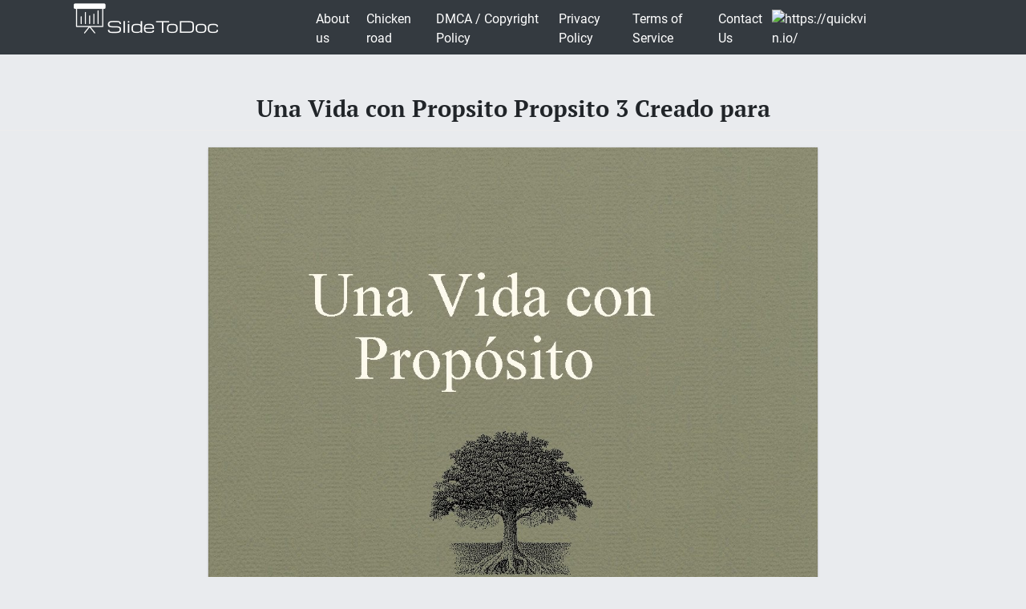

--- FILE ---
content_type: text/html; charset=UTF-8
request_url: https://slidetodoc.com/una-vida-con-propsito-propsito-3-creado-para-3/
body_size: 6665
content:
<!doctype html>
<html lang="en-US">
<head>
	<style>



@media (max-width: 992px) { .sliderslot_1 { display: none; } .sliderslot_2 { display: none; }}

ins.adsbygoogle[data-ad-status="unfilled"] {
    display: none !important;
}


</style>
<script>
	function waitJQuery(callback) {
		if(typeof jQuery == 'undefined') {
			setTimeout(function(){
				waitJQuery(callback);
			}, 100);
		} else {
			callback();
		}
	}

	function waitOwl(callback){
		if(typeof $.fn.owlCarousel === 'undefined') {
			setTimeout(function(){
				waitOwl(callback);
			}, 200);
		} else {
			callback();
		}
	}
</script>
<link media="all" href="https://slidetodoc.com/wp-content/cache/autoptimize/css/autoptimize_e7508fbd15113e6740ec65cf50aa5f56.css" rel="stylesheet" /><title>Una Vida con Propsito Propsito 3 Creado para</title>

  
 	  	
	 <meta name="Description" CONTENT="Una Vida con Propósito " />	 


	<meta charset="UTF-8" />
	<meta name="viewport" content="width=device-width, initial-scale=1" />
	<link rel="profile" href="https://gmpg.org/xfn/11" />

	<link rel='dns-prefetch' href='//s.w.org' />

<style id='contact-form-7-inline-css' type='text/css'>
.wpcf7 .wpcf7-recaptcha iframe {margin-bottom: 0;}.wpcf7 .wpcf7-recaptcha[data-align="center"] > div {margin: 0 auto;}.wpcf7 .wpcf7-recaptcha[data-align="right"] > div {margin: 0 0 0 auto;}
</style>









<style id='news-box-custom-style-inline-css' type='text/css'>
.site-title a,
			.site-description {
				color: #000000 ;
			}
</style>

<script type='text/javascript'>
/* <![CDATA[ */
var wprcajaxhandler = {"ajaxurl":"https:\/\/slidetodoc.com\/wp-admin\/admin-ajax.php"};
/* ]]> */
</script>

<link rel="canonical" href="https://slidetodoc.com/una-vida-con-propsito-propsito-3-creado-para-3/" />

<script type="application/ld+json">
{
	"@context": "http://schema.org",
	"@type": "CreativeWork",
	"@id": "https://slidetodoc.com/una-vida-con-propsito-propsito-3-creado-para-3/",
	"headline": "Una Vida con Propsito Propsito 3 Creado para",
    
        "inLanguage": "en",
    
	"learningResourceType": "Homework Help",
    "image": "https://slidetodoc.com/presentation_image_h/24f091536de3c1002c88e38cff8e3f41/image-1.jpg",
	"url": "https://slidetodoc.com/una-vida-con-propsito-propsito-3-creado-para-3/"
}
</script>


<!-- Yandex.Metrika counter -->
<script>
	function loadYaMetrika() {
	  (function(m,e,t,r,i,k,a){m[i]=m[i]||function(){(m[i].a=m[i].a||[]).push(arguments)};
	  m[i].l=1*new Date();k=e.createElement(t),a=e.getElementsByTagName(t)[0],k.async=1,k.src=r,a.parentNode.insertBefore(k,a)})
	  (window, document, "script", "https://mc.yandex.ru/metrika/tag.js", "ym");

	  ym(64202359, "init", {
	        clickmap:true,
	        trackLinks:true,
	        accurateTrackBounce:true,
	        webvisor:true
	   });
	  
	  window.removeEventListener('touchstart', loadYaMetrika);
	  window.removeEventListener('mouseenter', loadYaMetrika);
	  window.removeEventListener('mousemove', loadYaMetrika);
	  window.removeEventListener('scroll', loadYaMetrika);
	}
	window.addEventListener('touchstart', loadYaMetrika);
	window.addEventListener('mouseenter', loadYaMetrika);
	window.addEventListener('mousemove', loadYaMetrika);
	window.addEventListener('scroll', loadYaMetrika);
</script>
<noscript><div><img src="https://mc.yandex.ru/watch/64202359" style="position:absolute; left:-9999px;" alt="" /></div></noscript>
<!-- /Yandex.Metrika counter -->

<script id="adsbygoogle-script" data-ad-client="ca-pub-4162702590992263" async data-src="https://pagead2.googlesyndication.com/pagead/js/adsbygoogle.js"></script>





<script>	
	document.addEventListener('DOMContentLoaded', () => {
  /** init gtm after 3500 seconds - this could be adjusted */
  setTimeout(initGTM, 3500);
});
document.addEventListener('scroll', initGTMOnEvent);
document.addEventListener('mousemove', initGTMOnEvent);
document.addEventListener('touchstart', initGTMOnEvent);
function initGTMOnEvent(event) {
  initGTM();
  event.currentTarget.removeEventListener(event.type, initGTMOnEvent); // remove the event listener that got triggered
}
function initGTM() {
  if (window.gtmDidInit) {
    return false;
  }
  window.gtmDidInit = true; // flag to ensure script does not get added to DOM more than once.
  const script = document.createElement('script');
  script.type = 'text/javascript';
  script.async = true;
  // ensure PageViews is always tracked (on script load)
  script.onload = () => {
	  function gtag(){dataLayer.push(arguments);}
  gtag('js', new Date());
    gtag('config', 'UA-26801900-3');

  };
  script.src = 'https://www.googletagmanager.com/gtag/js?id=UA-26801900-3';
  document.head.appendChild(script);
}

</script>


</head>

<body class="post-template-default single single-post postid-4730147 single-format-standard">
<div id="page" class="site">
	
	<header id="masthead" class="site-header">
				<div class="header-top bg-dark">
			<div class="container">
				<div class="row">
							<div class="col-md-3">
					
				<a href="/"><img width="185" height="45" src="https://slidetodoc.com/main-logo.png" style="margin: 5px;" alt="SlideToDoc.com"></a>
						
					</div>
					<div class="col-md-8">
					
						<nav class="navbar navbar-expand-lg">
						    <button class="navbar-toggler" type="button" data-toggle="collapse" data-target="#navbar-content" aria-controls="navbar-content" aria-expanded="false" aria-label="Toggle Navigation">
						        <span class="navbar-toggler-icon">Menu</span>
						    </button>
						    <div class="collapse navbar-collapse" id="navbar-content">
						        <ul id="primary-menu" class="navbar-nav ml-auto"><li id="menu-item-373134" class="menu-item menu-item-type-post_type menu-item-object-page menu-item-373134 nav-item"><a href="https://slidetodoc.com/about-us/" class="nav-link">About us</a></li>
<li id="menu-item-15212701" class="menu-item menu-item-type-post_type menu-item-object-page menu-item-15212701 nav-item"><a href="https://slidetodoc.com/chicken-road/" class="nav-link">Chicken road</a></li>
<li id="menu-item-271" class="menu-item menu-item-type-post_type menu-item-object-page menu-item-271 nav-item"><a href="https://slidetodoc.com/dmca-copyright-policy/" class="nav-link">DMCA / Copyright Policy</a></li>
<li id="menu-item-264" class="menu-item menu-item-type-post_type menu-item-object-page menu-item-privacy-policy menu-item-264 nav-item"><a href="https://slidetodoc.com/privacy-policy/" class="nav-link">Privacy Policy</a></li>
<li id="menu-item-266" class="menu-item menu-item-type-post_type menu-item-object-page menu-item-266 nav-item"><a href="https://slidetodoc.com/terms-of-service/" class="nav-link">Terms of Service</a></li>
<li id="menu-item-265" class="menu-item menu-item-type-post_type menu-item-object-page menu-item-265 nav-item"><a href="https://slidetodoc.com/contact-us/" class="nav-link">Contact Us</a></li>
</ul>						    </div>
									
    <a href="https://quickvin.io/" target="_blank">
        <noscript><img src="https://quickvin.io/logo.png" alt="https://quickvin.io/" title="https://quickvin.io/" style="
    max-height: 4em;
"></noscript><img class="lazyload" src='data:image/svg+xml,%3Csvg%20xmlns=%22http://www.w3.org/2000/svg%22%20viewBox=%220%200%20210%20140%22%3E%3C/svg%3E' data-src="https://quickvin.io/logo.png" alt="https://quickvin.io/" title="https://quickvin.io/" style="
    max-height: 4em;
">
    </a>
						</nav>	
						
					</div>
					<div class="col-md-1">
						
				</div>
			</div>
		</div>
		

	</header><!-- #masthead -->
	<main>
<article>
		<div id="content" class="site-content">
			<header class="entry-header">
			<h1 class="entry-title">Una Vida con Propsito Propsito 3 Creado para</h1>		
					</header><!-- .entry-header -->



<div class="container">
<div class="col-lg-12">
<script async data-src="https://pagead2.googlesyndication.com/pagead/js/adsbygoogle.js"></script>
<!-- slidetodoc_header_single -->
<ins class="adsbygoogle"
     style="display:block"
     data-ad-client="ca-pub-4162702590992263"
     data-ad-slot="4928947720"
     data-ad-format="auto"
     data-full-width-responsive="true"></ins>
<script>
     (adsbygoogle = window.adsbygoogle || []).push({});
</script>
</div>
	<div class="row">
	
	<div class="col-lg-2 sliderslot_1" style="padding-right: 3px; padding-left: 0px;"><div><script async data-src="https://pagead2.googlesyndication.com/pagead/js/adsbygoogle.js"></script>
<!-- Slidetodoc_adaptive_slider_left -->
<ins class="adsbygoogle"
     style="display:block"
     data-ad-client="ca-pub-4162702590992263"
     data-ad-slot="9662399650"
     data-ad-format="auto"
     data-full-width-responsive="true"></ins>
<script>
     (adsbygoogle = window.adsbygoogle || []).push({});
</script></div></div>
	<div id="hided_for_cls" class="col-lg-8" style="padding-right: 0px; padding-left: 0px;">


	

<div id="owlcarouselclick" class="owl-carousel-single owl-carousel owl-theme columns eleven" style="background-color: #fff; box-shadow: 0px 1px 2px 0px rgba(0, 0, 0, 0.20), 0px 0px 3px 0px rgba(0, 0, 0, 0.10);">
	

		
	<div class="item"><img   width="760" height="570"   class="dont-lazy lazyOwl imgdescription" title="Una Vida con Propósito " src="https://slidetodoc.com/presentation_image_h/24f091536de3c1002c88e38cff8e3f41/image-1.jpg" alt="Una Vida con Propósito " /></div>
	
		
	<div class="item"><noscript><img  loading="lazy" width="760" height="570"   class="lazyOwl imgdescription" title="Propósito 3 - Creado para ser como Cristo Día 23: Como crecemos 2 " src="https://slidetodoc.com/presentation_image_h/24f091536de3c1002c88e38cff8e3f41/image-2.jpg" alt="Propósito 3 - Creado para ser como Cristo Día 23: Como crecemos 2 " /></noscript><img  loading="lazy" width="760" height="570"   class="lazyload lazyOwl imgdescription" title="Propósito 3 - Creado para ser como Cristo Día 23: Como crecemos 2 " src='data:image/svg+xml,%3Csvg%20xmlns=%22http://www.w3.org/2000/svg%22%20viewBox=%220%200%20760%20570%22%3E%3C/svg%3E' data-src="https://slidetodoc.com/presentation_image_h/24f091536de3c1002c88e38cff8e3f41/image-2.jpg" alt="Propósito 3 - Creado para ser como Cristo Día 23: Como crecemos 2 " /></div>
	
		
	<div class="item"><noscript><img  loading="lazy" width="760" height="570"   class="lazyOwl imgdescription" title="Día 23: Como crecemos Efesios 4: 14 -15 Dios quiere que crezcamos y maduremos." src="https://slidetodoc.com/presentation_image_h/24f091536de3c1002c88e38cff8e3f41/image-3.jpg" alt="Día 23: Como crecemos Efesios 4: 14 -15 Dios quiere que crezcamos y maduremos." /></noscript><img  loading="lazy" width="760" height="570"   class="lazyload lazyOwl imgdescription" title="Día 23: Como crecemos Efesios 4: 14 -15 Dios quiere que crezcamos y maduremos." src='data:image/svg+xml,%3Csvg%20xmlns=%22http://www.w3.org/2000/svg%22%20viewBox=%220%200%20760%20570%22%3E%3C/svg%3E' data-src="https://slidetodoc.com/presentation_image_h/24f091536de3c1002c88e38cff8e3f41/image-3.jpg" alt="Día 23: Como crecemos Efesios 4: 14 -15 Dios quiere que crezcamos y maduremos." /></div>
	
		
	<div class="item"><noscript><img  loading="lazy" width="760" height="570"   class="lazyOwl imgdescription" title="Día 23: Como crecemos Recordamos que el crecimiento es una tarea de Dios (Espíritu" src="https://slidetodoc.com/presentation_image_h/24f091536de3c1002c88e38cff8e3f41/image-4.jpg" alt="Día 23: Como crecemos Recordamos que el crecimiento es una tarea de Dios (Espíritu" /></noscript><img  loading="lazy" width="760" height="570"   class="lazyload lazyOwl imgdescription" title="Día 23: Como crecemos Recordamos que el crecimiento es una tarea de Dios (Espíritu" src='data:image/svg+xml,%3Csvg%20xmlns=%22http://www.w3.org/2000/svg%22%20viewBox=%220%200%20760%20570%22%3E%3C/svg%3E' data-src="https://slidetodoc.com/presentation_image_h/24f091536de3c1002c88e38cff8e3f41/image-4.jpg" alt="Día 23: Como crecemos Recordamos que el crecimiento es una tarea de Dios (Espíritu" /></div>
	
		
	<div class="item"><noscript><img  loading="lazy" width="760" height="570"   class="lazyOwl imgdescription" title="Día 23: Como crecemos Cambia tu manera de pensar (piloto automático) Detrás de todos" src="https://slidetodoc.com/presentation_image_h/24f091536de3c1002c88e38cff8e3f41/image-5.jpg" alt="Día 23: Como crecemos Cambia tu manera de pensar (piloto automático) Detrás de todos" /></noscript><img  loading="lazy" width="760" height="570"   class="lazyload lazyOwl imgdescription" title="Día 23: Como crecemos Cambia tu manera de pensar (piloto automático) Detrás de todos" src='data:image/svg+xml,%3Csvg%20xmlns=%22http://www.w3.org/2000/svg%22%20viewBox=%220%200%20760%20570%22%3E%3C/svg%3E' data-src="https://slidetodoc.com/presentation_image_h/24f091536de3c1002c88e38cff8e3f41/image-5.jpg" alt="Día 23: Como crecemos Cambia tu manera de pensar (piloto automático) Detrás de todos" /></div>
	
		
	<div class="item"><noscript><img  loading="lazy" width="760" height="570"   class="lazyOwl imgdescription" title="Día 23: Como crecemos Para llegar a ser como Cristo debemos desarrollar en nosotros" src="https://slidetodoc.com/presentation_image_h/24f091536de3c1002c88e38cff8e3f41/image-6.jpg" alt="Día 23: Como crecemos Para llegar a ser como Cristo debemos desarrollar en nosotros" /></noscript><img  loading="lazy" width="760" height="570"   class="lazyload lazyOwl imgdescription" title="Día 23: Como crecemos Para llegar a ser como Cristo debemos desarrollar en nosotros" src='data:image/svg+xml,%3Csvg%20xmlns=%22http://www.w3.org/2000/svg%22%20viewBox=%220%200%20760%20570%22%3E%3C/svg%3E' data-src="https://slidetodoc.com/presentation_image_h/24f091536de3c1002c88e38cff8e3f41/image-6.jpg" alt="Día 23: Como crecemos Para llegar a ser como Cristo debemos desarrollar en nosotros" /></div>
	
		
	<div class="item"><noscript><img  loading="lazy" width="760" height="570"   class="lazyOwl imgdescription" title="Día 23: Como crecemos Pregunta para meditar y compartir: ¿En qué áreas debo de" src="https://slidetodoc.com/presentation_image_h/24f091536de3c1002c88e38cff8e3f41/image-7.jpg" alt="Día 23: Como crecemos Pregunta para meditar y compartir: ¿En qué áreas debo de" /></noscript><img  loading="lazy" width="760" height="570"   class="lazyload lazyOwl imgdescription" title="Día 23: Como crecemos Pregunta para meditar y compartir: ¿En qué áreas debo de" src='data:image/svg+xml,%3Csvg%20xmlns=%22http://www.w3.org/2000/svg%22%20viewBox=%220%200%20760%20570%22%3E%3C/svg%3E' data-src="https://slidetodoc.com/presentation_image_h/24f091536de3c1002c88e38cff8e3f41/image-7.jpg" alt="Día 23: Como crecemos Pregunta para meditar y compartir: ¿En qué áreas debo de" /></div>
	
	
</div>	
</div>

	
		<div class="col-lg-2 sliderslot_2" style="padding-right: 0px; padding-left: 3px;"><div><script async data-src="https://pagead2.googlesyndication.com/pagead/js/adsbygoogle.js"></script>
<!-- Slidetodoc_adaptive_slider_left -->
<ins class="adsbygoogle"
     style="display:block"
     data-ad-client="ca-pub-4162702590992263"
     data-ad-slot="9662399650"
     data-ad-format="auto"
     data-full-width-responsive="true"></ins>
<script>
     (adsbygoogle = window.adsbygoogle || []).push({});
</script></div></div>



		<div class="col-lg-9">
			<div id="primary" class="content-area">
				<div id="main" class="site-main">

	<div id="post-4730147" class="card-view post-4730147 post type-post status-publish format-standard has-post-thumbnail hentry category-1">

<script async data-src="https://pagead2.googlesyndication.com/pagead/js/adsbygoogle.js"></script>
<!-- slidetodoc_single_article_box -->
<ins class="adsbygoogle"
     style="display:block"
     data-ad-client="ca-pub-4162702590992263"
     data-ad-slot="6251791770"
     data-ad-format="auto"
     data-full-width-responsive="true"></ins>
<script>
     (adsbygoogle = window.adsbygoogle || []).push({});
</script>

		<ul>
								<li>Slides:  7</li>
							</ul>
			
							<a title="Download presentation" href="/download.php?id=4730147" target="_blank">Download presentation</a>
						<!-- clear -->
				
			
		<div class="slidedescription">

		
	
	<div  class="row"><noscript><img  loading="lazy" width="415" height="289" class="col-lg-6" title="Una Vida con Propósito " src="https://slidetodoc.com/presentation_image_h/24f091536de3c1002c88e38cff8e3f41/image-1.jpg" alt="Una Vida con Propósito "  /></noscript><img  loading="lazy" width="415" height="289" class="lazyload col-lg-6" title="Una Vida con Propósito " src='data:image/svg+xml,%3Csvg%20xmlns=%22http://www.w3.org/2000/svg%22%20viewBox=%220%200%20415%20289%22%3E%3C/svg%3E' data-src="https://slidetodoc.com/presentation_image_h/24f091536de3c1002c88e38cff8e3f41/image-1.jpg" alt="Una Vida con Propósito "  />


	<p class="col-lg-6">Una Vida con Propósito </p>
	</div>
	
		<script type="application/ld+json">
{
    "@context": "http://schema.org",
    "@type": "ImageObject",
    "contentUrl": "https://slidetodoc.com/presentation_image_h/24f091536de3c1002c88e38cff8e3f41/image-1.jpg",
    "name": "Una Vida con Propósito ",
    "description": "Una Vida con Propósito ",
    "width": "540"
}
</script>
	
		
	
	<div  class="row"><noscript><img  loading="lazy" width="415" height="289" class="col-lg-6" title="Propósito 3  Creado para ser como Cristo Día 23 Como crecemos 2 " src="https://slidetodoc.com/presentation_image_h/24f091536de3c1002c88e38cff8e3f41/image-2.jpg" alt="Propósito 3 - Creado para ser como Cristo Día 23: Como crecemos 2 "  /></noscript><img  loading="lazy" width="415" height="289" class="lazyload col-lg-6" title="Propósito 3  Creado para ser como Cristo Día 23 Como crecemos 2 " src='data:image/svg+xml,%3Csvg%20xmlns=%22http://www.w3.org/2000/svg%22%20viewBox=%220%200%20415%20289%22%3E%3C/svg%3E' data-src="https://slidetodoc.com/presentation_image_h/24f091536de3c1002c88e38cff8e3f41/image-2.jpg" alt="Propósito 3 - Creado para ser como Cristo Día 23: Como crecemos 2 "  />


	<p class="col-lg-6">Propósito 3 - Creado para ser como Cristo Día 23: Como crecemos 2 </p>
	</div>
	
		<script type="application/ld+json">
{
    "@context": "http://schema.org",
    "@type": "ImageObject",
    "contentUrl": "https://slidetodoc.com/presentation_image_h/24f091536de3c1002c88e38cff8e3f41/image-2.jpg",
    "name": "Propósito 3  Creado para ser como Cristo Día 23 Como crecemos 2 ",
    "description": "Propósito 3  Creado para ser como Cristo Día 23 Como crecemos 2 ",
    "width": "540"
}
</script>
	
		
	
	<div  class="row"><noscript><img  loading="lazy" width="415" height="289" class="col-lg-6" title="Día 23 Como crecemos Efesios 4 14 15 Dios quiere que crezcamos y maduremos" src="https://slidetodoc.com/presentation_image_h/24f091536de3c1002c88e38cff8e3f41/image-3.jpg" alt="Día 23: Como crecemos Efesios 4: 14 -15 Dios quiere que crezcamos y maduremos."  /></noscript><img  loading="lazy" width="415" height="289" class="lazyload col-lg-6" title="Día 23 Como crecemos Efesios 4 14 15 Dios quiere que crezcamos y maduremos" src='data:image/svg+xml,%3Csvg%20xmlns=%22http://www.w3.org/2000/svg%22%20viewBox=%220%200%20415%20289%22%3E%3C/svg%3E' data-src="https://slidetodoc.com/presentation_image_h/24f091536de3c1002c88e38cff8e3f41/image-3.jpg" alt="Día 23: Como crecemos Efesios 4: 14 -15 Dios quiere que crezcamos y maduremos."  />


	<p class="col-lg-6">Día 23: Como crecemos Efesios 4: 14 -15 Dios quiere que crezcamos y maduremos. Ser un discípulo comienza con una decisión sencilla (Mateo 9: 9), pero ser discipulado es una tarea continua, que requiere compromiso. Para empezar debemos escoger bien con qué debemos de gastar nuestro tiempo y esfuerzo. 1ª Pedro 3: 11 3 </p>
	</div>
	
		<script type="application/ld+json">
{
    "@context": "http://schema.org",
    "@type": "ImageObject",
    "contentUrl": "https://slidetodoc.com/presentation_image_h/24f091536de3c1002c88e38cff8e3f41/image-3.jpg",
    "name": "Día 23 Como crecemos Efesios 4 14 15 Dios quiere que crezcamos y maduremos",
    "description": "Día 23 Como crecemos Efesios 4 14 15 Dios quiere que crezcamos y maduremos",
    "width": "540"
}
</script>
	
		
		
			<script async data-src="https://pagead2.googlesyndication.com/pagead/js/adsbygoogle.js"></script>
<ins class="adsbygoogle"
     style="display:block; text-align:center;"
     data-ad-layout="in-article"
     data-ad-format="fluid"
     data-ad-client="ca-pub-4162702590992263"
     data-ad-slot="5359513940"></ins>
<script>
     (adsbygoogle = window.adsbygoogle || []).push({});
</script>	


	<div  class="row"><noscript><img  loading="lazy" width="415" height="289" class="col-lg-6" title="Día 23 Como crecemos Recordamos que el crecimiento es una tarea de Dios Espíritu" src="https://slidetodoc.com/presentation_image_h/24f091536de3c1002c88e38cff8e3f41/image-4.jpg" alt="Día 23: Como crecemos Recordamos que el crecimiento es una tarea de Dios (Espíritu"  /></noscript><img  loading="lazy" width="415" height="289" class="lazyload col-lg-6" title="Día 23 Como crecemos Recordamos que el crecimiento es una tarea de Dios Espíritu" src='data:image/svg+xml,%3Csvg%20xmlns=%22http://www.w3.org/2000/svg%22%20viewBox=%220%200%20415%20289%22%3E%3C/svg%3E' data-src="https://slidetodoc.com/presentation_image_h/24f091536de3c1002c88e38cff8e3f41/image-4.jpg" alt="Día 23: Como crecemos Recordamos que el crecimiento es una tarea de Dios (Espíritu"  />


	<p class="col-lg-6">Día 23: Como crecemos Recordamos que el crecimiento es una tarea de Dios (Espíritu Santo) pero que nosotros debemos de colaborar aprendiendo a tomar las decisiones más acordes con la voluntad de Dios, cambiando nuestros viejos hábitos por una nueva manera de vivir, etc. . . Filipenses 2: 12 -13 Crecimiento = “Ocuparse” (tarea humana) + “Producir” (tarea divina) 4 </p>
	</div>
	
		<script type="application/ld+json">
{
    "@context": "http://schema.org",
    "@type": "ImageObject",
    "contentUrl": "https://slidetodoc.com/presentation_image_h/24f091536de3c1002c88e38cff8e3f41/image-4.jpg",
    "name": "Día 23 Como crecemos Recordamos que el crecimiento es una tarea de Dios Espíritu",
    "description": "Día 23 Como crecemos Recordamos que el crecimiento es una tarea de Dios Espíritu",
    "width": "540"
}
</script>
	
		
	
	<div  class="row"><noscript><img  loading="lazy" width="415" height="289" class="col-lg-6" title="Día 23 Como crecemos Cambia tu manera de pensar piloto automático Detrás de todos" src="https://slidetodoc.com/presentation_image_h/24f091536de3c1002c88e38cff8e3f41/image-5.jpg" alt="Día 23: Como crecemos Cambia tu manera de pensar (piloto automático) Detrás de todos"  /></noscript><img  loading="lazy" width="415" height="289" class="lazyload col-lg-6" title="Día 23 Como crecemos Cambia tu manera de pensar piloto automático Detrás de todos" src='data:image/svg+xml,%3Csvg%20xmlns=%22http://www.w3.org/2000/svg%22%20viewBox=%220%200%20415%20289%22%3E%3C/svg%3E' data-src="https://slidetodoc.com/presentation_image_h/24f091536de3c1002c88e38cff8e3f41/image-5.jpg" alt="Día 23: Como crecemos Cambia tu manera de pensar (piloto automático) Detrás de todos"  />


	<p class="col-lg-6">Día 23: Como crecemos Cambia tu manera de pensar (piloto automático) Detrás de todos nuestros actos hay una forma de pensar. Según son nuestros pensamientos, así actuamos. Proverbios 4: 23 “Y sobre todas las cosas, cuida tu mente, porque ella es la fuente de la vida. ” (Biblia Lenguaje Actual) Romanos 12: 2 Efesios 5 4: 22 -23 </p>
	</div>
	
		<script type="application/ld+json">
{
    "@context": "http://schema.org",
    "@type": "ImageObject",
    "contentUrl": "https://slidetodoc.com/presentation_image_h/24f091536de3c1002c88e38cff8e3f41/image-5.jpg",
    "name": "Día 23 Como crecemos Cambia tu manera de pensar piloto automático Detrás de todos",
    "description": "Día 23 Como crecemos Cambia tu manera de pensar piloto automático Detrás de todos",
    "width": "540"
}
</script>
	
		
	
	<div  class="row"><noscript><img  loading="lazy" width="415" height="289" class="col-lg-6" title="Día 23 Como crecemos Para llegar a ser como Cristo debemos desarrollar en nosotros" src="https://slidetodoc.com/presentation_image_h/24f091536de3c1002c88e38cff8e3f41/image-6.jpg" alt="Día 23: Como crecemos Para llegar a ser como Cristo debemos desarrollar en nosotros"  /></noscript><img  loading="lazy" width="415" height="289" class="lazyload col-lg-6" title="Día 23 Como crecemos Para llegar a ser como Cristo debemos desarrollar en nosotros" src='data:image/svg+xml,%3Csvg%20xmlns=%22http://www.w3.org/2000/svg%22%20viewBox=%220%200%20415%20289%22%3E%3C/svg%3E' data-src="https://slidetodoc.com/presentation_image_h/24f091536de3c1002c88e38cff8e3f41/image-6.jpg" alt="Día 23: Como crecemos Para llegar a ser como Cristo debemos desarrollar en nosotros"  />


	<p class="col-lg-6">Día 23: Como crecemos Para llegar a ser como Cristo debemos desarrollar en nosotros su mente = arrepentimiento. Arrepentimiento = Cambiar la mentalidad Filipenses 2: 5 Este pensamiento lleva dos cosas: 1 - Dejar los pensamientos inmaduros, abandonando nuestro egocentrismo. 1ª Corintios 14: 20, Romanos 8: 5 2 - Madurar, pensando más en los demás 1ª Corintios 13: 11, Romanos 15: 2 -3 Conclusión, debemos de ir a contracorriente de la cultura de este mundo: 1ª Corintios 2: 12 6 </p>
	</div>
	
		<script type="application/ld+json">
{
    "@context": "http://schema.org",
    "@type": "ImageObject",
    "contentUrl": "https://slidetodoc.com/presentation_image_h/24f091536de3c1002c88e38cff8e3f41/image-6.jpg",
    "name": "Día 23 Como crecemos Para llegar a ser como Cristo debemos desarrollar en nosotros",
    "description": "Día 23 Como crecemos Para llegar a ser como Cristo debemos desarrollar en nosotros",
    "width": "540"
}
</script>
	
		
		
			<script async data-src="https://pagead2.googlesyndication.com/pagead/js/adsbygoogle.js"></script>
<ins class="adsbygoogle"
     style="display:block; text-align:center;"
     data-ad-layout="in-article"
     data-ad-format="fluid"
     data-ad-client="ca-pub-4162702590992263"
     data-ad-slot="5359513940"></ins>
<script>
     (adsbygoogle = window.adsbygoogle || []).push({});
</script>	


	<div  class="row"><noscript><img  loading="lazy" width="415" height="289" class="col-lg-6" title="Día 23 Como crecemos Pregunta para meditar y compartir En qué áreas debo de" src="https://slidetodoc.com/presentation_image_h/24f091536de3c1002c88e38cff8e3f41/image-7.jpg" alt="Día 23: Como crecemos Pregunta para meditar y compartir: ¿En qué áreas debo de"  /></noscript><img  loading="lazy" width="415" height="289" class="lazyload col-lg-6" title="Día 23 Como crecemos Pregunta para meditar y compartir En qué áreas debo de" src='data:image/svg+xml,%3Csvg%20xmlns=%22http://www.w3.org/2000/svg%22%20viewBox=%220%200%20415%20289%22%3E%3C/svg%3E' data-src="https://slidetodoc.com/presentation_image_h/24f091536de3c1002c88e38cff8e3f41/image-7.jpg" alt="Día 23: Como crecemos Pregunta para meditar y compartir: ¿En qué áreas debo de"  />


	<p class="col-lg-6">Día 23: Como crecemos Pregunta para meditar y compartir: ¿En qué áreas debo de dejar de pensar a mi manera y comenzar a pensar a la manera de Dios? Versículo para recordar: Romanos 12: 2 7 </p>
	</div>
	
		<script type="application/ld+json">
{
    "@context": "http://schema.org",
    "@type": "ImageObject",
    "contentUrl": "https://slidetodoc.com/presentation_image_h/24f091536de3c1002c88e38cff8e3f41/image-7.jpg",
    "name": "Día 23 Como crecemos Pregunta para meditar y compartir En qué áreas debo de",
    "description": "Día 23 Como crecemos Pregunta para meditar y compartir En qué áreas debo de",
    "width": "540"
}
</script>
	
	
	</div>

				
<div id="inputform">
</div>
	</div>
	
</div>
			</div><!-- #main -->
		</div><!-- #primary -->	



		
		<div class="col-lg-3">
			<div class="news-box-sidebar">
			       <div class="widget-entry">
								
				</div>

			</div>
		</div>
		
		</div>
		

	</div>

</div>
</article>

	<div class="container" >

	
		

<div class="container">
<script async data-src="https://pagead2.googlesyndication.com/pagead/js/adsbygoogle.js"></script>
<ins class="adsbygoogle"
     style="display:block"
     data-ad-format="fluid"
     data-ad-layout-key="-8b+ez-1k-38+c1"
     data-ad-client="ca-pub-4162702590992263"
     data-ad-slot="8282519746"></ins>
<script>
     (adsbygoogle = window.adsbygoogle || []).push({});
</script>
		<div class="col-lg-12">	<div class="row">
		
			
	  </div>
		  </div>



	  
	
</div>
	
</main>


</div><!-- #page -->

	<footer id="colophon" class="site-footer">
				<div class="footer-bottom">
			<div class="container">
				<div class="row">
										<div class="col-sm-12">
						<div class="site-info">
			 			 							<div class="info-news-box">
							
							</div>
					</div>
									</div>
			</div>
		</div>
			</div>
	</footer><!-- #colophon -->


<noscript><style>.lazyload{display:none;}</style></noscript><script data-noptimize="1">window.lazySizesConfig=window.lazySizesConfig||{};window.lazySizesConfig.loadMode=1;</script><script async data-noptimize="1" src='https://slidetodoc.com/wp-content/plugins/autoptimize/classes/external/js/lazysizes.min.js?ao_version=3.1.3'></script><script type='text/javascript'>
/* <![CDATA[ */
var wpcf7 = {"apiSettings":{"root":"https:\/\/slidetodoc.com\/wp-json\/contact-form-7\/v1","namespace":"contact-form-7\/v1"}};
/* ]]> */
</script>




<script type='text/javascript'>
/* <![CDATA[ */
var my_ajax_object = {"ajax_url":"https:\/\/slidetodoc.com\/wp-admin\/admin-ajax.php","nonce":"a134765116"};
/* ]]> */
</script>



<script>
	var scriptsLoaded = false;
	function loadingScripts() {

		var template_directory_uri = 'https://slidetodoc.com/wp-content/themes/news-box';

		if(!scriptsLoaded) {
		     scriptsLoaded = true;
		     var head = document.getElementsByTagName('head')[0];
		     var body = document.querySelector('body');

		     // owl
		     var owlSrc = document.createElement('script');
		     owlSrc.src = template_directory_uri + '/assets/js/owl.carousel.min.js';
		     head.appendChild(owlSrc);

		     var owlCss = document.createElement('link');
		     owlCss.href = template_directory_uri + '/assets/css/owl.carousel.min.css';
		     owlCss.rel = 'stylesheet';
		     body.prepend(owlCss);

		     var owlCssDefault = document.createElement('link');
		     owlCssDefault.href = template_directory_uri + '/assets/css/owl.theme.default.min.css';
		     owlCssDefault.rel = 'stylesheet';
		     body.prepend(owlCssDefault);

		     waitJQuery(function(){
				
					$.fn.andSelf = function() {
						return this.addBack.apply(this, arguments);
					}

					if($("#inputform").length) {
						$("#inputform").load("https://dev.solvers.group/slidetodoc/wp-content/plugins/report-content/inc/report-form-aj.php"); 
					}

					var mainSlider = null;
					if($(".owl-carousel").length) {
						waitOwl(function(){
							mainSlider = $('.owl-carousel').owlCarousel({
								loop:false,
								checkVisibility: false,
								nav:true,
								dots: false,
								// lazyLoad : true,
								items:1,
								autoHeight: true
							});

							var $overlay = $('.carousel-overplay');
							var $content = $('.carousel-overplay__content');
							var $skip = $('.carousel-overplay__skip');
							var displayOverlayAfter = $overlay.data('display-after');
							var slideChangeCounter = 0;
							mainSlider.on('changed.owl.carousel', function(event) {
							   if(event.item.index >= 2) {
							   	$('#hided_for_cls .sigup-alert').addClass('is-visible');
							   } else {
							   	$('#hided_for_cls .sigup-alert').removeClass('is-visible');
							   }

							   slideChangeCounter++;
							   if(slideChangeCounter === displayOverlayAfter) {
								mainSlider.find('.owl-nav').addClass('is-active');
								$overlay.addClass('is-active');
								$content.html('');
								$content.html($overlay.data('ins'));
								(adsbygoogle = window.adsbygoogle || []).push({});

								var cc = $skip.data('counter');
								$skip.html(cc);
								var skipInterval = setInterval(function(){
									cc--;
									$skip.html(cc);
									if(cc === 0 ) {
										clearInterval(skipInterval);
										$skip.html($skip.data('skip-text')).addClass('is-active');
									}

								}, 1000);
								slideChangeCounter = 0;
							   }
							});
							window.mainSlider = mainSlider;
							$('#owlcarouselclick').css('height', 'auto');

							$skip.on('click', function(){
								$overlay.removeClass('is-active');
								$skip.removeClass('is-active');
								mainSlider.find('.owl-nav').removeClass('is-active');
							});
						});
					}


			});


		     // гугл реклама
			var gaddss = document.querySelector('#adsbygoogle-script');
			if(gaddss) {
				gaddss.src = gaddss.dataset.src;
			}

		     window.removeEventListener('touchstart', loadingScripts);
		     window.removeEventListener('mouseenter', loadingScripts);
		     window.removeEventListener('mousemove', loadingScripts);
		     window.removeEventListener('scroll', loadingScripts);
		}
	}
	window.addEventListener('touchstart', loadingScripts);
	window.addEventListener('mouseenter', loadingScripts);
	window.addEventListener('mousemove', loadingScripts);
	window.addEventListener('scroll', loadingScripts);
</script>
<script defer src="https://slidetodoc.com/wp-content/cache/autoptimize/js/autoptimize_130691ebcf25eb10bfc06ade2f8f76b1.js"></script><script defer src="https://static.cloudflareinsights.com/beacon.min.js/vcd15cbe7772f49c399c6a5babf22c1241717689176015" integrity="sha512-ZpsOmlRQV6y907TI0dKBHq9Md29nnaEIPlkf84rnaERnq6zvWvPUqr2ft8M1aS28oN72PdrCzSjY4U6VaAw1EQ==" data-cf-beacon='{"version":"2024.11.0","token":"c0967b9adaf047b6bcf0363031529b40","r":1,"server_timing":{"name":{"cfCacheStatus":true,"cfEdge":true,"cfExtPri":true,"cfL4":true,"cfOrigin":true,"cfSpeedBrain":true},"location_startswith":null}}' crossorigin="anonymous"></script>
</body>
</html>

